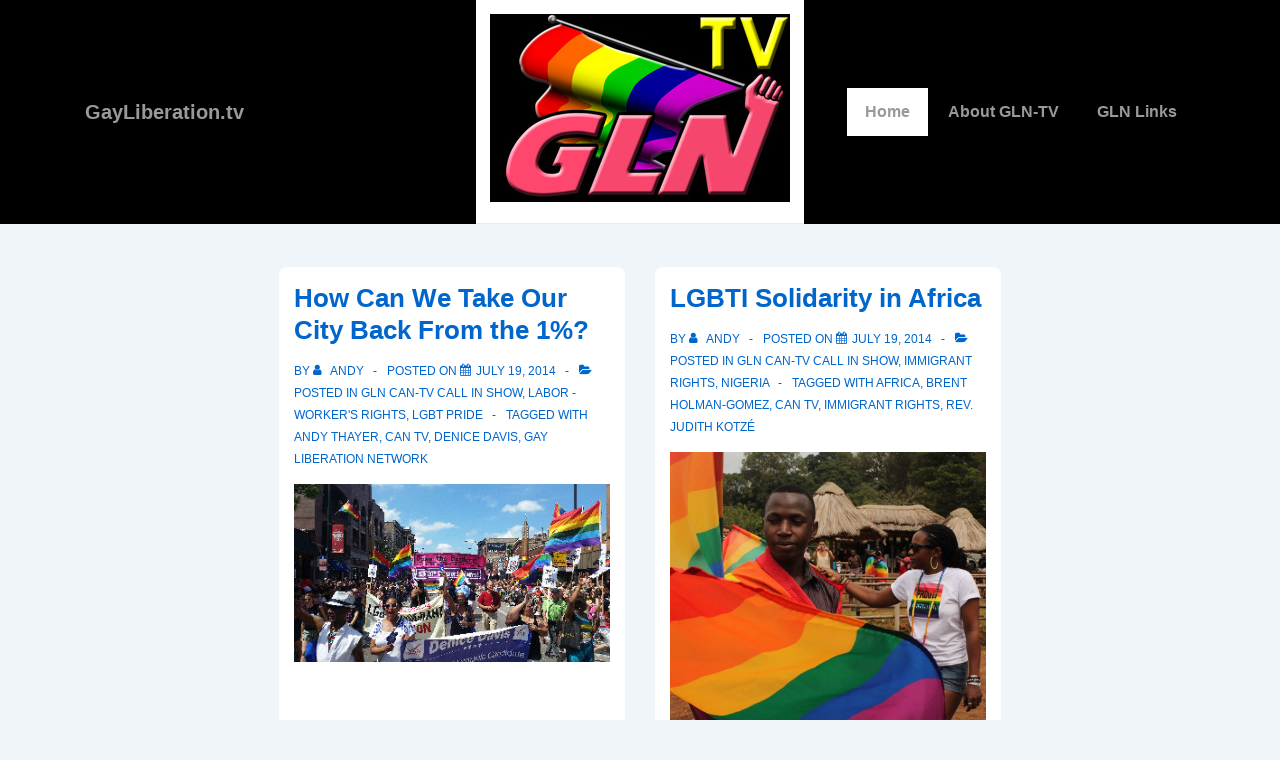

--- FILE ---
content_type: application/x-javascript
request_url: https://gayliberation.tv/wp/wp-admin/admin-ajax.php?action=addthis_global_options_settings&ver=6.9
body_size: 2434
content:

                if (window.addthis_product === undefined) {
                    window.addthis_product = "wpsl";
                }

                if (window.wp_product_version === undefined) {
                    window.wp_product_version = "wpsl-2.0.0";
                }

                if (window.wp_blog_version === undefined) {
                    window.wp_blog_version = "6.9";
                }

                if (window.addthis_share === undefined) {
                    window.addthis_share = {};
                }

                if (window.addthis_config === undefined) {
                    window.addthis_config = {"data_track_clickback":true,"ignore_server_config":true,"ui_atversion":300};
                }

                if (window.addthis_layers === undefined) {
                    window.addthis_layers = {"theme":"transparent","share":{"position":"left","numPreferredServices":5},"follow":{"services":[{"service":"facebook","id":"groups\/52734056600\/"},{"service":"twitter","id":"GLNChicago"},{"service":"google_follow","id":"u\/0\/117668778862920825795\/posts"},{"service":"youtube","id":"gayliberation"},{"service":"flickr","id":"gayliberation\/"}]}};
                }

                if (window.addthis_layers_tools === undefined) {
                    window.addthis_layers_tools = [];
                } else {
                    
                }


                if (window.addthis_plugin_info === undefined) {
                    window.addthis_plugin_info = {"info_status":"enabled","cms_name":"WordPress","cms_version":"6.9","plugin_name":"Smart Layers by AddThis","plugin_version":"2.0.0","plugin_mode":"WordPress","anonymous_profile_id":"wp-f61e3f7b6018dc484909542235c9233d","page_info":{"template":false}};
                }

                
                    (function() {
                      var first_load_interval_id = setInterval(function () {
                        if (typeof window.addthis !== 'undefined') {
                          window.clearInterval(first_load_interval_id);
                          window.addthis.layers(window.addthis_layers);
                          for (i = 0; i < window.addthis_layers_tools.length; i++) {
                            window.addthis.layers(window.addthis_layers_tools[i]);
                          }
                        }
                     },1000)
                    }());
                
            